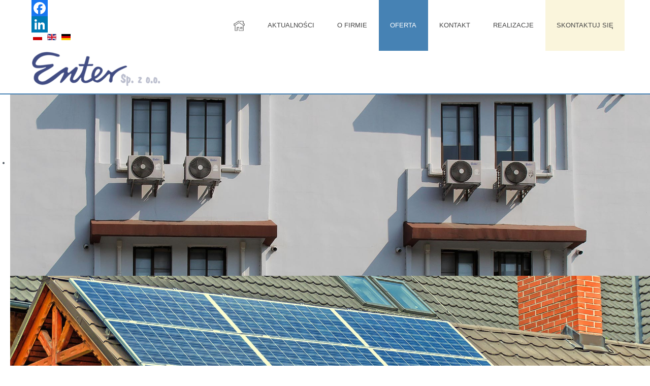

--- FILE ---
content_type: text/html; charset=utf-8
request_url: http://clima.pl/pl/oferta/ups-awaryjne-zasilanie
body_size: 9854
content:

<!doctype html>
<html xmlns="http://www.w3.org/1999/xhtml" xml:lang="pl-pl" lang="pl-pl" dir="ltr" >	

<head>

<base href="http://clima.pl/pl/oferta/ups-awaryjne-zasilanie" />
	<meta http-equiv="content-type" content="text/html; charset=utf-8" />
	<meta name="keywords" content="klimatyzacja, wentylacja" />
	<meta name="author" content="Super User" />
	<meta name="description" content="ENTER - klimatyzacja, wentylacja" />
	<title>UPS awaryjne zasilanie</title>
	<link href="/templates/joomspirit_134/favicon.ico" rel="shortcut icon" type="image/vnd.microsoft.icon" />
	<link href="http://clima.pl/plugins/content/addtoany/addtoany.css" rel="stylesheet" type="text/css" />
	<link href="/templates/system/css/general.css" rel="stylesheet" type="text/css" media="all" />
	<link href="/templates/joomspirit_134/css/bootstrap.css" rel="stylesheet" type="text/css" media="all" />
	<link href="/templates/joomspirit_134/css/font-awesome.css" rel="stylesheet" type="text/css" media="all" />
	<link href="/templates/joomspirit_134/css/template.css" rel="stylesheet" type="text/css" media="all" />
	<link href="/templates/joomspirit_134/css/print.css" rel="stylesheet" type="text/css" media="print" />
	<link href="https://fonts.googleapis.com/css?family=Roboto+Condensed&subset=latin-ext%7CMontserrat%7COswald%7CComfortaa" rel="stylesheet" type="text/css" media="all" />
	<link href="/modules/mod_a4w_infociacho/tmpl/css/style6.css" rel="stylesheet" type="text/css" />
	<link href="/modules/mod_joomspirit_slider/assets/css/style.css" rel="stylesheet" type="text/css" />
	<link href="https://fonts.googleapis.com/css?family=Oswald" rel="stylesheet" type="text/css" media="all" />
	<link href="/media/mod_languages/css/template.css?ebac47abe2194b5662a56219a58eb775" rel="stylesheet" type="text/css" />
	<style type="text/css">
.my-own-class {opacity: 0; position: absolute; top: 0; left: 0; height: 0; width: 0; z-index: -1;}
	</style>
	<script src="https://static.addtoany.com/menu/page.js" type="text/javascript" defer="defer"></script>
	<script src="/media/jui/js/jquery.min.js?ebac47abe2194b5662a56219a58eb775" type="text/javascript"></script>
	<script src="/media/jui/js/jquery-noconflict.js?ebac47abe2194b5662a56219a58eb775" type="text/javascript"></script>
	<script src="/media/jui/js/jquery-migrate.min.js?ebac47abe2194b5662a56219a58eb775" type="text/javascript"></script>
	<script src="/media/system/js/caption.js?ebac47abe2194b5662a56219a58eb775" type="text/javascript"></script>
	<script src="/media/jui/js/bootstrap.min.js?ebac47abe2194b5662a56219a58eb775" type="text/javascript"></script>
	<script src="/modules/mod_a4w_infociacho/tmpl/js/info_ciacho.js" type="text/javascript"></script>
	<script type="text/javascript">
jQuery(window).on('load',  function() {
				new JCaption('img.caption');
			});
	</script>

		<!-- 	hide the meta tag generator for website security 		-->


	<!-- 		Template manager variables			-->
	<style type="text/css">

		
		body {
		font-size:0.85em;		
		background-color : #ffffff ;
		color : #4c555d;
		font-family: 'Roboto Condensed', sans-serif;
		}
		
		.website-header, .drop-down ul ul, .drop-down span.title_menu.fixed {
		background-color : #ffffff;
		}
		
		.website-header {
		border-color : #4682b4;
		}
		
		.main-columns, .left_column > div > div, .right_column > div > div {
		background-color : #f2f2f2;
		}
		
		.mask-above-slideshow {
		background : #ffffff;
		background : rgba(255,255,255,0.79);
		left: -64vw;
		transform: rotateZ(-26deg);
		}
		
		@media screen and (max-width: 767px) {
		
			.text-above-slideshow {
			background : #ffffff;
			background : rgba(255,255,255,0.79);
			}
		
		}
				
		/** 	COLOR 			**/
		
		.drop-down li a, .drop-down li span, .drop-down span.title_menu a, .drop-down a[href="#"]:hover, .bottom_menu a {
		color:#444444;
		}
		
		.drop-down li.active > a, .drop-down li.active > span, .drop-down li li a:hover, .drop-down li li span:hover,
		.drop-down li li.active > a[href="#"]:hover, .drop-down span.title_menu a:hover,
		.address a, .website-footer a:hover {
		color:#4682b4;
		}
		
		@media screen and (min-width: 980px) {
		
			.drop-down > div > ul > li.active {
			background:#4682b4;
			}
			
			.drop-down > div > ul > li.active > a , .drop-down > div > ul > li.active > span,
			.drop-down li.active > a[href="#"]:hover {
			color:#ffffff;
			}
		
		}
		
		.link-slideshow, .link-slideshow:hover {
		color : #ffffff;
		background-color : #1c4e88;
		font-size : 100%;
		}
				
		a, div.vertical-menu li a:hover {
		color: #cc935e;
		border-color: #cc935e;
		}
		
		.image-text-column a {
		border-color: #cc935e;
		}
		
		div.horizontal-menu li a:hover {
		color: #cc935e;
		}
		.breadcrumb a:hover, a:hover, .contact .open a,	h1 a:hover, h2.contentheading a:hover {
		color: #f0c673;
		}
		.image-text-column a:hover {
		background: #cc935e;
		color:  ;
		}
		
		div.vertical-menu li.current > a {
		border-left-color: #cc935e;
		color: #cc935e;
		}
		
		div.horizontal-menu li[class*="current"] > a {
		border-bottom-color: #cc935e;
		color: #cc935e;
		}
		
		.website-footer, .website-footer input, .website-footer button, .website-footer select, .website-footer textarea {
		color: #444444;
		}
		
		.website-footer a {
		color: #cc935e;
		}
		
		.website-footer a:hover {
		color: #f0c673;
		}
		
		.social-links {
		background: #1c4e88;
		color:#ffffff;
		}
		
		.social-links li a {
		color:#ffffff;
		}
		
		.header-address-contact-opening {
		background-color : #fcfbf7;
		color : #4c555d;
		}
		
		.button-header-address {
		background-color : #faf5dc;
		color : #444444;
		}
		
		.header-address[class^="fa-"]:before, .header-address a, .header-address a:hover {
		color:#1c4e88;
		}
		
		.header-contact[class^="fa-"]:before, .header-contact a, .header-contact a:hover {
		color:#1c4e88;
		}
		
		.header-opening-time[class^="fa-"]:before, .header-opening-time a, .header-opening-time a:hover {
		color:#1c4e88;
		}
		
		/**		TITLE 		**/		
		
		.website-title {
		font-family: 'Oswald', sans-serif;
		color : #00b7ff;
		font-size : 40px;
		}
		
		.website-slogan {
		color : #d9d9d9;
		font-size : 13px;
		}
		
		.title-slideshow {
		color : #414c83;
		font-size : 450%;
		font-family: 'Comfortaa', sans-serif;
		}
		
		h1, h1 a, .componentheading, h2.contentheading, h2.contentheading a {
		color: #1c4e88;
		border-color: #1c4e88;
		}
		
		h2 {
		color: #cc935e;
		}
		
		.module-title h3 {
		color: #1c4e88;
		}
		
		.image-text-column h2 {
		font-family: 'Montserrat', sans-serif;
		color : #1c4e88;
		font-size : 160%;
		}
		
		.image-text-top .image-text-column h2, .image-text-bottom .image-text-column h2 {
		border-color:#1c4e88;
		}
		
		.image-text-column {
		font-size : 105%;
		}
		
		/**		FONT	**/
				
		.drop-down, .button-header-address {
		font-family: 'Montserrat', sans-serif;
		}
		.drop-down, .button-header-address {
		font-size : 94%;
		}
		
		.drop-down li, .button-header-address {
		padding-left: 22px;
		padding-right: 22px;
		}

		h1, .componentheading, .blog > h1 {
		font-family: 'Montserrat', sans-serif;
		font-size : 220%;
		}
		h1 + h1, h2, h3, h4, h5,
		.left_column h3, .right_column h3, .top-module-position h3, .bottom-module-position h3, .footer-module-position h3, .user1 h3, .user2 h3, .user3 h3, 
		.user4 h3, .user5 h3, .user6 h3, .user7 h3, .user8 h3, .user9 h3 {
		font-family: 'Montserrat', sans-serif;
		}
		.left_column h3, .right_column h3, .top-module-position h3, .bottom-module-position h3, .footer-module-position h3, .user1 h3, .user2 h3, .user3 h3, 
		.user4 h3, .user5 h3, .user6 h3, .user7 h3, .user8 h3, .user9 h3 {
		font-size : 140%;
		}
		h1 + h1, h2 {
		font-size : 150%;
		}
		h3 {
		font-size : 115%;
		}
		h4 {
		font-size : 110%;
		}
		h5 {
		font-size : 100%;
		}
		
		/**			Width - Height		**/
		
		.wrapper-website, .module_video {
		width : 1180px;
		}
		
		.text-above-slideshow {
		width : 400px;
		margin-left: calc( -1180px/2);
		}
		
		.top-module-position .moduletable > div > div, .bottom-module-position .moduletable > div > div, .footer-module-position .moduletable > div > div {
		max-width : 1180px;
		}
				
		.main_content {
		margin-left: 0%;
        width: 100%;
        }
        
        		
		.left_column {
		width:25%;
		margin-left: -125%;
		}
		.right_column {
		width:25%;
		}
		
		/**		Module video format 16/9 		**/
		
		.module_video {
		height: calc(((1180px )/16)*9);
		}
		
		@media screen and (min-width: 980px) {
		
			.image-text-top .image-text-column, .image-text-bottom .image-text-column {
			width: calc(1180px / 2);
			}
			
			.image-text-top .image-text-right .image-text-column, .image-text-bottom .image-text-right .image-text-column {
			margin-left: calc((100vw - 1180px) / 2);
			}
			
			.image-text-top.animCSS3 .image-text-right .image-text-column, .image-text-bottom .image-text-right .image-text-column.animCSS3 {
			-webkit-animation-name: TextMoveLeft;
			animation-name: TextMoveLeft;
			-webkit-animation-duration: 2s;
			animation-duration: 2s;
			}
			
			@keyframes TextMoveLeft {
			  0% {
			  	opacity:0.2;
				margin-left: calc(((100vw - 1180px) / 2) - 40px);
			  }
			}
			@-webkit-keyframes TextMoveLeft {
			  0% {
			  	opacity:0.2;
				margin-left: calc(((100vw - 1180px) / 2) - 40px);
			  }
			}
	
		}
		
		@media screen and (max-width: 979px) {
					
			.drop-down ul {
			background : #ffffff;
			}	
			
			.drop-down li:hover > a, .drop-down li:hover > span {
			color:#444444;
			}
			
			.drop-down li.active > a, .drop-down li.current > a {
			color:#4682b4;
			}
			
			.module_video {
			height: calc(((96vw - 20px)/16)*9);
			}
						
		}
		
		/**  Responsive columns 	**/
		@media screen and (min-width: 768px) and (max-width: 979px ) {
			
			.resp-side-left .right_column {
			width:25%;
			}
			.resp-side-right .left_column {
			width:25%;
			}
			
			.resp-side-left .main_content {
			width: 100%;
			}
			
			.resp-side-right .main_content {
			width: 100%;
			}
					
		}
		
		/**  If website width in px and more of 980px, the width is adjust between the setting and 980px 		**/
						
			@media screen and (min-width: 980px) and (max-width: 1180px) {
				
				.image-text-top .image-text-column, .image-text-bottom .image-text-column {
				width: 50%;
				}
				
				.image-text-top .image-text-right .image-text-column, .image-text-bottom .image-text-right .image-text-column {
				margin-left: calc((100vw - 96vw) / 2);
				}
				
				.text-above-slideshow {
				margin-left: 0;
				left:0;
				}
				
				.module_video {
				height: calc(((96vw - 20px)/16)*9);
				}
			
			}
		
				
	</style>

	<meta name="viewport" content="initial-scale=1" />
	<link rel="stylesheet" href="/templates/joomspirit_134/css/media_queries.css" type="text/css" media="all" />	
	<link rel="stylesheet" href="/templates/joomspirit_134/css/custom.css" type="text/css" media="all" />
	
	<!--[if lte IE 8]>
		<link rel="stylesheet" href="/templates/joomspirit_134/css/ie8.css" type="text/css" />
		<script type="text/javascript" src="/templates/joomspirit_134/lib/js/html5.js"></script>
	<![endif]-->
	
	<!--[if lte IE 7]>
		<link rel="stylesheet" href="/templates/joomspirit_134/css/ie7.css" type="text/css" />	
	<![endif]-->

</head>

<body class=" standard-page boxed_layout theme-light uppercase-menu-title h1-shadow-no resp-side-right resp-users-768 resp-contact-768 no-js-border">
		
	<header id="website-header" class="website-header zindex30">

				<div class="header-address-contact-opening parts-2">
			<div class="wrapper-website clearfix">
		
								<div class="fa-map-marker header-address">
					<span class="address-title">ENTER Sp. z o.o.</span>
					<div class="address-text">ul. Walczaka 25<br />
66-400 Gorzów Wlkp.<br />
POLAND</div>
				</div>	
								
								<div class="fa-tablet header-contact">
					
					<span class="contact-title">Skontaktuj się :</span>
					
										<div class="text-phone 01">
						tel. <span>+48 95 732 32 17</span>
					</div>	
										
										<div class="text-phone 02">
						tel/fax<span>+48 95 782 37 99</span>
					</div>	
										
										
										<div class="text-email 01">
						e-mail : <span><span id="cloak5a11e87a64e09a66afd5b083a469d081">Ten adres pocztowy jest chroniony przed spamowaniem. Aby go zobaczyć, konieczne jest włączenie w przeglądarce obsługi JavaScript.</span><script type='text/javascript'>
				document.getElementById('cloak5a11e87a64e09a66afd5b083a469d081').innerHTML = '';
				var prefix = '&#109;a' + 'i&#108;' + '&#116;o';
				var path = 'hr' + 'ef' + '=';
				var addy5a11e87a64e09a66afd5b083a469d081 = '&#101;nt&#101;r' + '&#64;';
				addy5a11e87a64e09a66afd5b083a469d081 = addy5a11e87a64e09a66afd5b083a469d081 + 'cl&#105;m&#97;' + '&#46;' + 'pl';
				var addy_text5a11e87a64e09a66afd5b083a469d081 = '&#101;nt&#101;r' + '&#64;' + 'cl&#105;m&#97;' + '&#46;' + 'pl';document.getElementById('cloak5a11e87a64e09a66afd5b083a469d081').innerHTML += '<a ' + path + '\'' + prefix + ':' + addy5a11e87a64e09a66afd5b083a469d081 + '\'>'+addy_text5a11e87a64e09a66afd5b083a469d081+'<\/a>';
		</script></span>
					</div>	
										
										
									
				</div>
								
								
				<div class="clr"></div>
				
				<!--  Contact 1, 2, 3 -->
								<aside class="contact-modules clearfix" >
															
										<div class="contact1" style="width: 32%" >
									<div class="moduletable " >
				<div>
								
					<div class="content-module">
						

<div class="custom"  >
	<p><span style="font-size: 10pt;"><strong>ZARZĄD</strong></span><br /><span style="font-size: 10pt;"><strong>Mirosław Milej</strong></span><br /><span style="font-size: 10pt;">telefon: <a href="tel:+48957323217">+48 95 732 32 17</a></span><br /><span style="font-size: 10pt;">e-mail: <a href="mailto:enter.gorzow@interia.pl">enter.gorzow@interia.pl</a> </span></p>
<p> </p>
<p><span style="font-size: 10pt;"><strong>KIEROWNIK SERWISU</strong></span><br /><strong>Edyta Iwicka-Wręga</strong><br /><span style="font-size: 10pt;">telefon: <a href="tel:+48957323217">+48 95 732 32 17</a></span><br /><span style="font-size: 10pt;">tel./fax: <a href="tel:+48508298121">+48 508 298 121</a></span><br /><span style="font-size: 10pt;">e-mail: <a href="mailto:enter.gorzow@interia.pl">enter.gorzow@interia.pl</a></span></p>
<p> </p>
<p><span style="font-size: 10pt;"><strong>FOTOWOLTAIKA / POMPY CIEPŁA / KLIMATYZACJA</strong></span><br /><span style="font-size: 10pt;"><strong>Robert Matykiewicz - </strong>Dyrektor ds. energii odnawialnej i klimatyzacji</span><br /><span style="font-size: 10pt;">telefon: <a href="tel:+48957323217">+48 95 732 32 17</a></span><br /><span style="font-size: 10pt;">tel./fax: <a href="tel:+48574519683">+48 574 519 683</a></span><br /><span style="font-size: 10pt;">e-mail: <a href="mailto:enter.clima@wp.pl">enter.clima@wp.pl</a> <br /></span></p></div>
					</div>
				</div>
				
				<div class="icon-module"></div>
			</div>
			
					</div>
									
										<div class="contact2" style="width: 32%" >
									<div class="moduletable " >
				<div>
								
					<div class="content-module">
						

<div class="custom"  >
	<p><strong>DYREKTOR FINANSOWY/GŁÓWNY KSIĘGOWY</strong><br /><span style="font-size: 10pt;"><strong>mgr Katarzyna Filińska</strong></span><br /><span style="font-size: 10pt;">telefon: <a href="tel:+48957323217">+48 95 732 32 17</a></span><br /><span style="font-size: 10pt;">tel./fax: <a href="tel:+48502183764">+48&nbsp;502 183 764</a></span><br /><span style="font-size: 10pt;">e-mail: <a href="mailto:enter@clima.pl">enter@clima.pl</a>&nbsp;</span></p></div>
					</div>
				</div>
				
				<div class="icon-module"></div>
			</div>
						<div class="moduletable " >
				<div>
								
					<div class="content-module">
						

<iframe class="simple-google-map" width="100%" height="100%" frameborder="0" scrolling="no" marginheight="0" marginwidth="0" src="https://www.google.com/maps/embed?pb=!1m18!1m12!1m3!1d9662.019349130343!2d15.250461246235067!3d52.74112711858518!2m3!1f0!2f0!3f0!3m2!1i1024!2i768!4f13.1!3m3!1m2!1s0x0%3A0x0!2zNTLCsDQ0JzI4LjAiTiAxNcKwMTUnMzMuMiJF!5e0!3m2!1spl!2spl!4v1520474618866"></iframe>
					</div>
				</div>
				
				<div class="icon-module"></div>
			</div>
			
					</div>
									
										<div class="contact3" style="width: 32%" >
									<div class="moduletable " >
				<div>
								
					<div class="content-module">
						

<div class="custom"  >
	<p><span style="font-size: 10pt;"><strong>PROJEKTOWANIE</strong></span><br /><span style="font-size: 10pt;"><strong>Paweł Królikowski</strong></span><br /><span style="font-size: 10pt;">telefon: <a href="tel:+48957323217">+48 95 732 32 17</a></span><br /><span style="font-size: 10pt;">tel./fax: <a href="tel:+48508327724">+48 508 327 724</a></span><br /><span style="font-size: 10pt;">e-mail: <a href="mailto:pawelkrolikowski@poczta.onet.pl">pawelkrolikowski@poczta.onet.pl</a>&nbsp;</span></p>
<p>&nbsp;</p>
<p><span style="font-size: 10pt;"><strong>INWESTYCJE ZAGRANICZNE</strong></span><br /><span style="font-size: 10pt;"><strong>Tomasz Mikołajczyk</strong></span><br /><span style="font-size: 10pt;">telefon: <a href="tel:+48957320681">+48 95 732 06 81</a></span><br /><span style="font-size: 10pt;">e-mail: <a href="mailto:enter@clima.pl">enter@clima.pl</a>&nbsp;</span></p>
<p>&nbsp;</p>
<p><span style="font-size: 10pt;"><strong>DZIAŁ KLIMATYZACJA / POMPY CIEPŁA</strong></span><br /><span style="font-size: 10pt;"><strong>Tomasz Drost</strong></span><br /><span style="font-size: 10pt;">telefon: <a href="tel:+48957323217">+48 95 732 32 17</a></span><br /><span style="font-size: 10pt;">tel./fax: <a href="tel:+48503936639">+48 503 936 639</a></span><br /><span style="font-size: 10pt;">e-mail: <a href="mailto:enter@clima.pl">enter@clima.pl</a>&nbsp;</span></p></div>
					</div>
				</div>
				
				<div class="icon-module"></div>
			</div>
			
					</div>
															
				</aside>
				  <!--	END OF USERS TOP	-->
				
			</div>
			
			<div class="remove-header-address"></div>
			
		</div>						<!--   		end of Header-address-contact 			-->
		
		<div class="wrapper-website clearfix">
		
			<div class="logo-module zindex30 " >
											<div class="moduletable">

		
			<span class="a2a_kit a2a_kit_size_32 addtoany_list a2a_follow">
<a class="a2a_button_facebook" href="https://www.facebook.com/ENTER-Sp-z-oo-2098977473754759/"</a>
<a class="a2a_button_linkedin" href="https://www.linkedin.com/company/enter-sp-z-o-o/"</a>
</span>
		</div>

				
				<div class="logo ">
					
					<div class="mod-languages">

	<ul class="lang-inline" dir="ltr">
									<li class="lang-active">
			<a href="http://clima.pl/pl/oferta/ups-awaryjne-zasilanie">
												<img src="/media/mod_languages/images/pl_pl.gif" alt="Polski (PL)" title="Polski (PL)" />										</a>
			</li>
								<li>
			<a href="/en/oferta/ups-awaryjne-zasilanie">
												<img src="/media/mod_languages/images/en_gb.gif" alt="English (United Kingdom)" title="English (United Kingdom)" />										</a>
			</li>
								<li>
			<a href="/de/oferta/ups-awaryjne-zasilanie">
												<img src="/media/mod_languages/images/de_de.gif" alt="Deutsch (Deutschland)" title="Deutsch (Deutschland)" />										</a>
			</li>
				</ul>

</div>
			
				</div>

			
						
				<div class="logo ">
					
					

<div class="custom"  >
	<p><a href="/pl/"><img src="/images/logo_3_x100.png" alt="logo 3 x100" style="display: block; margin-left: auto; margin-right: auto;" /></a></p></div>
			
				</div>

			
					
							</div>

						<div class="button-header-address">SKONTAKTUJ SIĘ</div>
					
						<nav id="js_navigation" class="drop-down columns-2 ">

				<span class="title_menu">
					<a href="#js_navigation"><span class="icon-main-menu"></span><span class="text-icon-menu">menu</span></a>
				</span>
			
							<div class="module ">
								<ul class="nav menu mod-list">
<li class="item-101"><a href="/pl/" ><img src="/images/home_22x22_obrys.png" alt="ENTER - klimatyzacja, wentylacja" /></a></li><li class="item-116"><a href="/pl/aktualnosci" >AKTUALNOŚCI</a></li><li class="item-113 deeper parent"><a href="/pl/o-firmie" >O FIRMIE</a><ul class="nav-child unstyled small"><li class="item-117"><a href="/pl/o-firmie/polityka-prywatnosci" >POLITYKA PRYWATNOŚCI</a></li><li class="item-140"><a href="/pl/o-firmie/2018-05-01-12-14-36" >+</a></li></ul></li><li class="item-118 active deeper parent"><a href="/pl/oferta" >OFERTA</a><ul class="nav-child unstyled small"><li class="item-122 current active"><a href="/pl/oferta/ups-awaryjne-zasilanie" >UPS awaryjne zasilanie</a></li><li class="item-124"><a href="/pl/oferta/fotowoltaika-elektrownie-sloneczne" >Fotowoltaika / Elektrownie Słoneczne</a></li><li class="item-123"><a href="/pl/oferta/klimatyzacja" >Klimatyzacja</a></li><li class="item-125"><a href="/pl/oferta/wentylacja" >Wentylacja</a></li><li class="item-126"><a href="/pl/oferta/centralne-ogrzewanie" >Centralne ogrzewanie</a></li><li class="item-121"><a href="/pl/oferta/pompy-ciepla" >Pompy ciepła</a></li><li class="item-120"><a href="/pl/oferta/serwis-urzadzen" >Serwis urządzeń</a></li><li class="item-119"><a href="/pl/oferta/for-foreigners" >For foreigners</a></li></ul></li><li class="item-114"><a href="/pl/kontakt" >KONTAKT</a></li><li class="item-127"><a href="/pl/realizacje" >REALIZACJE</a></li></ul>
			</div>
			
			
			</nav>
						
						
		</div>												<!-- 		end of wrapper-website 	-->	
	</header>												<!--   		end of Header 			-->

	<div class="empty-space"></div>
	
		<div class="image-position resp-text-slideshow-980">
			
					<div class="moduletable " >
				<div>
								
					<div class="content-module">
						


<style scoped type="text/css">
	
	#flexslider-91 {
	background-color : transparent;
	}
	
	#flexslider-91 .flex-control-paging li a.flex-active {
	background-color: #98c138; 
	}
	
	#flexslider-91 .slide-desc-box > div > div {
	background : #000000;
	background : transparent;
	}
	
	#flexslider-91 .slide-desc {
	font-family: 'Oswald', sans-serif;
	}
	
	#flexslider-91 .slide-desc-box .slide-title {
	font-family: 'Oswald', sans-serif;
	}
	
		
		
	
		
		
		@media screen and (min-width: 980px) {
	
		#flexslider-91 ul.slides {
		margin:0;
		}
		
	}
		
		
		
		@media screen and (max-width: 979px) and (min-width: 768px) {
		
		#flexslider-91 ul.slides {
		margin:0;
		}
		
	}
		
		
		
		@media screen and (max-width: 767px) {
		
		#flexslider-91 ul.slides {
		margin:0;
		}
		
	}
		
	/***************		Text and buttons in small screen 		***********************/
	
		@media screen and (max-width: 768px) {
		
		#flexslider-91, #flexslider-91 .slides li {
		height: auto;
		overflow:hidden !important;
		}
		
		#flexslider-91 .slides, #flexslider-91 .slides li {
		background: #eeeeee !important;
		}
		
		#flexslider-91 .slide-desc-box {
		position:relative;
		top:inherit !important;
		bottom:inherit !important;
		transform:none !important;
		}
		
		#flexslider-91 .slide-desc-box > div {
		display:block;
		transform: none !important;
		text-shadow: none !important;
		box-shadow: none !important;
		opacity:1 !important;
		}
		
		#flexslider-91 .slide-desc-box > div > div {
		display:block;
		max-width:none !important;
		background: #eeeeee;
		-webkit-animation : none !important;
		animation : none !important;
		padding: 12px 2 0px 22px;
		text-align:center !important;
		}
		
		.flex-active-slide .anim-js-rotate-letters .slide-title span {
		-webkit-animation : none !important;
		animation : none !important;
		}
		
		#flexslider-91 .slide-desc-box .slide-title {
		text-shadow: none !important;
		color: #444444 !important;;
		font-size: 16px !important;
		-webkit-animation : anim-js-simple-fade 1s ease !important;
		animation : anim-js-simple-fade 1s ease !important;
		}
		
		#flexslider-91 .slide-desc-box .slide-title span {
		color: #444444 !important;;
		font-size: 16px !important;
		min-width:0 !important;
		}
		
		#flexslider-91 .slide-desc-box .slide-desc {
		text-shadow: none !important;
		color: #444444 !important;
		font-size: 13px !important;
		-webkit-animation : anim-js-simple-fade 1s ease !important;
		animation : anim-js-simple-fade 1s ease !important;
		}
		
		#flexslider-91 .slide-desc-box .slide-desc span {
		color: #444444 !important;
		font-size: 13px !important;
		}
				
		#flexslider-91.position-nav-bottom .flex-control-nav {
		top:9px;
		bottom:inherit;
		}
		
		/**		disable kenburns effect  	**/
		
		#flexslider-91 .slides.kenburns img {
		-webkit-animation : none !important;
		animation : none !important;
		}
				
	}
	
		@media screen and (max-width: 500px) {
	
		#flexslider-91 .slide-desc-box {
		display:none !important;
		}
		
	}
		
		@media screen and (max-width: 500px) {
	
		#flexslider-91 .flex-control-nav, #flexslider-91 .flex-direction-nav {
		display:none !important;
		}
		
		#flexslider-91 .slide-desc-box {
		padding:0 15px;
		}
		
	}
		
	
</style>

<script src="/modules/mod_joomspirit_slider/assets/js/jquery.flexslider-min.js" type="text/javascript"></script>

<!-- Buggyfill script to improve the compatibility of modern viewport units	-->

	

	<div id="flexslider-91"  class="flexslider  theme-without-shadow theme-border-00 theme-border-radius-00  white-arrow  color-nav-light fade-horizontal light_text_shadow" >
	 
		<ul class="slides no-kenburns" >
			<li><div class='jslider-image'><img alt='' src='http://clima.pl/images/SLIDER/0001.jpg' /><span class='image-height-fixed' style='background-image: url(http://clima.pl/images/SLIDER/0001.jpg);'></span></div></li><li><div class='jslider-image'><img alt='' src='http://clima.pl/images/SLIDER/0002.jpg' /><span class='image-height-fixed' style='background-image: url(http://clima.pl/images/SLIDER/0002.jpg);'></span></div></li><li><div class='jslider-image'><img alt='' src='http://clima.pl/images/SLIDER/0003.jpg' /><span class='image-height-fixed' style='background-image: url(http://clima.pl/images/SLIDER/0003.jpg);'></span></div></li><li><div class='jslider-image'><img alt='' src='http://clima.pl/images/SLIDER/0004.jpg' /><span class='image-height-fixed' style='background-image: url(http://clima.pl/images/SLIDER/0004.jpg);'></span></div></li><li><div class='jslider-image'><img alt='' src='http://clima.pl/images/SLIDER/0005.jpg' /><span class='image-height-fixed' style='background-image: url(http://clima.pl/images/SLIDER/0005.jpg);'></span></div></li><li><div class='jslider-image'><img alt='' src='http://clima.pl/images/SLIDER/0006.jpg' /><span class='image-height-fixed' style='background-image: url(http://clima.pl/images/SLIDER/0006.jpg);'></span></div></li><li><div class='jslider-image'><img alt='' src='http://clima.pl/images/SLIDER/0007.jpg' /><span class='image-height-fixed' style='background-image: url(http://clima.pl/images/SLIDER/0007.jpg);'></span></div></li><li><div class='jslider-image'><img alt='' src='http://clima.pl/images/SLIDER/0008.jpg' /><span class='image-height-fixed' style='background-image: url(http://clima.pl/images/SLIDER/0008.jpg);'></span></div></li><li><div class='jslider-image'><img alt='' src='http://clima.pl/images/SLIDER/0009.jpg' /><span class='image-height-fixed' style='background-image: url(http://clima.pl/images/SLIDER/0009.jpg);'></span></div></li> 
		</ul>
		  
				
			  
	</div>
	
		

<script type="text/javascript">
  jQuery(window).load(function() {
    jQuery('#flexslider-91').flexslider({
        animation: "fade",
        easing:"linear",								// I disable this option because there was a bug with Jquery easing and Joomla 3.X
 		direction: "horizontal",        //String: Select the sliding direction, "horizontal" or "vertical"
		slideshowSpeed: 6500, 			// How long each slide will show
		animationSpeed: 2000, 			// Slide transition speed
    	directionNav: true, 
    	prevText: "<",
		nextText: ">",
    	controlNav: false,    
    	pauseOnHover: true,
    	initDelay: 0,
    	randomize: false,
    	smoothHeight: false,
    	touch: false,
    	keyboardNav: true
    	
    });
  });
</script>

	<script src="/modules/mod_joomspirit_slider/assets/js/skrollr.min.js" type="text/javascript"></script>
	<script type="text/javascript">
		
		var s = skrollr.init({
		   	smoothScrolling: true
    	});
    		
    	if( (/Android|iPhone|iPad|iPod|BlackBerry|Windows Phone/i).test(navigator.userAgent || navigator.vendor || window.opera)){
    		skrollr.init().destroy();
		}
		
	</script>

					</div>
				</div>
				
				<div class="icon-module"></div>
			</div>
			
		
				
	</div>							<!--   		end of Image 			-->	
		
		<section class="website-content clearfix zindex10"  >
		
					
						
						

				
		<div class="main-columns wrapper-website clearfix">
		
			<!--  MAIN COLUMN -->
			<div class="main_content" >
					
				<!--  USER 1, 2, 3 -->
				  <!--	END OF USERS TOP	-->
			
				<div class="main_component clearfix" role="main" >
					
					<!--  MAIN COMPONENT -->
					<div id="system-message-container">
	</div>

					<div class="item-page " itemscope itemtype="http://schema.org/Article">
	<meta itemprop="inLanguage" content="pl-PL" />
	
		
	
		<div class="page-header">
		<h1 itemprop="name">
							<span class="">UPS AWARYJNE ZASILANIE</span>
					</h1>
							</div>
		
	
	
	
		
								<div itemprop="articleBody">
		<p>&nbsp;</p>
<p><img src="/images/1/UPS.jpg" alt="UPS" style="float: left;" /></p> <div class="addtoany_container"><span class="a2a_kit a2a_kit_size_20 addtoany_list" data-a2a-url="http://clima.pl/pl/oferta/ups-awaryjne-zasilanie" data-a2a-title="UPS AWARYJNE ZASILANIE">
<a class="a2a_button_facebook"></a>
<a class="a2a_button_twitter"></a>
<a class="a2a_button_google_plus"></a>
<a class="a2a_button_instagram"></a>
<a class="a2a_button_pinterest"></a>
<a class="a2a_button_email"></a>
<a class="a2a_button_wykop"></a>
<a class="a2a_button_linkedin"></a>
<a class="a2a_dd" href="https://www.addtoany.com/share"></a>
</span>
</div>	</div>

	
						 </div>

			
				</div>	
				
				<!--  USER 4, 5, 6 -->
				  <!--	END OF USERS BOTTOM	-->
				
				<div class="clr"></div>
	
			</div>	  <!--	END OF MAIN CONTENT 	-->
		
						
					
		</div>	  <!--	END OF MAIN COLUMNS 	-->
		
				
				
			
		
		<!--  USER 7, 8, 9 -->
		
		<!--	SOCIAL LINKS	-->
				<div class="social-links">
	
							
			<ul>
				
						
								<li><a target="_blank" class="icon_facebook" title="Facebook" href="https://www.facebook.com/ENTER-Sp-z-oo-2098977473754759/"><i class="fa fa-facebook"></i></a></li>
																<li><a target="_blank" class="icon_linkedin" title="Linkedin" href="https://www.linkedin.com/company/enter-sp-z-o-o/"><i class="fa fa-linkedin"></i></a></li>
																	
									
									
									
									
																
									

				
									

				
			</ul>
				
		</div> 			<!-- 	end of Website icons 		-->
					
		
				<aside class="footer-module-position " >
			<div class="wrapper-website">
							<div class="moduletable color-steelblue shadow title-centered radius border" >
				<div>
								
					<div class="content-module">
						

<div class="customcolor-steelblue shadow title-centered radius border"  >
	<p>Copyright © ENTER Sp. z o.o. 2018. All Rights Reserved</p></div>
					</div>
				</div>
				
				<div class="icon-module"></div>
			</div>
						<div class="moduletable " >
				<div>
								
					<div class="content-module">
						<div id="panel_cookie_dol_prawa" class="panel_cookie ">
<div class="dodatek"> </div>
<div class="dodatek2"> </div>
<div class="tresc">
<!--googleoff: all--><p>Ta strona używa plików Cookies. Dowiedz się więcej o celu ich używania i&nbsp;możliwości zmiany ustawień Cookies w przeglądarce. <a href='index.php?option=com_content&view=article&id=15&Itemid=117' class='czytaj-wiecej'>Czytaj więcej...</a></p><!--googleon: all--> 
</div>
<input type="button" id="ukryj" value="UKRYJ" onclick="info_cookie(90,'panel_cookie_dol_prawa');"/>
</div>					</div>
				</div>
				
				<div class="icon-module"></div>
			</div>
			
			</div>
		</aside>
				

		
	</section>							<!--			END OF WEBSITE CONTENT		-->
	
							<!--			END OF OF CONDITION NO-CONTENT		-->

	<footer class="website-footer wrapper-website zindex20 clearfix">
	
				<div class="footer-search-menu  ">
			
			<!--	bottom nav	-->
						
						<div class="module-search yes">
				<div class="search ">
					<form class="form-inline" method="post" action="http://clima.pl/">
						<input type="search" placeholder="SZUKAJ" size="14" class="inputbox search-query" maxlength="200" id="mod-search-searchword" name="searchword">
						<span class="fa fa-search"></span>
						<input type="image" onclick="this.form.searchword.focus();" src="/templates/joomspirit_134/images/transparent.png" class="button" alt="Search">
						<input type="hidden" value="search" name="task"><input type="hidden" value="com_search" name="option">
					</form>
				</div>
			</div>
					
		</div>
				
				<div class="address  " >
						<div class="moduletable " >
				<div>
								
					<div class="content-module">
						

<div class="custom"  >
	<p><span style="font-size: 8pt;">&nbsp;Projekt i wykonanie strony&nbsp;<i class="fa-arrow-right"></i></span><a href="http://www.cavok.com.pl" target="_blank" rel="noopener"><span style="font-size: 8pt;">CAVOK</span><br /></a></p></div>
					</div>
				</div>
				
				<div class="icon-module"></div>
			</div>
			
		</div>
				
	
	</footer>							<!--			END OF FOOTER		-->
	
		
		
		<script src="/templates/joomspirit_134/lib/js/bootstrap.min.js" type="text/javascript"></script>
		
		<script type="text/javascript">
			jQuery.noConflict();
		</script>
		
		<!--		Empty space for fixed Header 	-->
		<script type="text/javascript">
		jQuery(document).ready(function(){
			
			jQuery(window).scroll(function () {
				if (jQuery(this).scrollTop() > 100) {
					jQuery(".website-header").addClass("header-fixed");
				}
				else {
					jQuery(".website-header").removeClass("header-fixed");
				}
			});
		});
		</script>
	
		<!--		SCRIPT TO ENABLE CCS3 ANIMATIONS WHEN ELEMENT IS VISIBLE 		-->
				<script type="text/javascript">
		
			//<![CDATA[
			jQuery(window).load(function(){
			// Plugin @RokoCB :: Return the visible amount of px
			// of any element currently in viewport.
			// stackoverflow.com/questions/24768795/
			;(function($, win) {
			  $.fn.inViewport = function(cb) {
				 return this.each(function(i,el){
				   function visPx(){
					 var H = $(this).height(),
						 r = el.getBoundingClientRect(), t=r.top, b=r.bottom;
					 return cb.call(el, Math.max(0, t>0? H-t : (b<H?b:H)));  
				   } visPx();
				   $(win).on("resize scroll", visPx);
				 });
			  };
			}(jQuery, window));
				
			jQuery(".animbox").inViewport(function(px){
				jQuery(this).toggleClass("animCSS3", !!px );
			});
			jQuery(".animbox .image-text-column").inViewport(function(px){
				jQuery(this).toggleClass("animCSS3", !!px );
			});
			});//]]> 
		
		</script>
				
	
				
				
					<div class="hidden-phone" id="toTop"><a id="toTopLink"><span class="icon-up"></span><span id="toTopText"> Back to top</span></a></div>
			<script type="text/javascript">
				jQuery(document).ready(function(){
						
						jQuery(window).scroll(function () {
						
							if (jQuery(this).scrollTop() > 200) {
								jQuery("#toTop").fadeIn();
							}
							else {
								jQuery("#toTop").fadeOut();
							}
						});
					
						jQuery("#toTop").click(function() {
							jQuery("html, body").animate({ scrollTop: 0 }, "slow");
							 return false;
						});
				});
			</script>
				
				<script type="text/javascript">
			jQuery(document).ready(function(){
					
					jQuery(window).scroll(function () {
						if (jQuery(this).scrollTop() > 150) {
							jQuery(".title_menu").addClass("fixed");
							jQuery(".drop-down").addClass("with-space");
						}
						else {
							jQuery(".title_menu").removeClass("fixed");
							jQuery(".drop-down").removeClass("with-space");
						}
					});
			});
		</script>
				
				<script type="text/javascript">
		jQuery(document).ready(function(){
				
			if (window.matchMedia('(max-width: 979px)').matches) {
					
				jQuery('.drop-down .menu ul').hide(); //Hide children by default
				jQuery('.drop-down .menu li.parent.active ul').show(); //Show active submenu by default
				
				jQuery('.drop-down .menu li a').click(function(event){
					if (jQuery(this).next('.drop-down .menu ul').children().length !== 0) {     
						event.preventDefault();
					}
					jQuery(this).siblings('.drop-down .menu ul').slideToggle('slow');
				});
        		
			}
		});
		</script>
				
		<!--		Move submenu if off screen 	-->
		<script type="text/javascript">
		jQuery(document).ready(function(){
		
			jQuery('.drop-down .menu ul').parent().hover(function() {
				var menu = jQuery(this).find("ul");
				var menupos = jQuery(menu).offset();
			
				if (menupos.left + menu.width() > jQuery(window).width()) {
					menu.addClass("submenu-off-screen");
				}
			});
		
		});
		</script>
		
				<script type="text/javascript">
			jQuery(document).ready(function(){
					
					jQuery('.button-header-address').click(function(event){
						jQuery('.wrapper-website').toggleClass('no-padding-top');
						jQuery('.website-content').toggle(0);
						jQuery('.header-address-contact-opening').slideToggle(700);
						
					});
					
					jQuery('.remove-header-address').click(function(event){
						jQuery('.wrapper-website').toggleClass('no-padding-top');
						jQuery('.header-address-contact-opening').toggle(0);
						jQuery('.website-content').slideToggle(700);
					});
    
			});
		</script>
				
		<!--		Fixed a bug with Android 4 and select field (see Boostrap doc) 	-->
		<script type="text/javascript">
		var nua = navigator.userAgent
		var isAndroid = (nua.indexOf('Mozilla/5.0') > -1 && nua.indexOf('Android ') > -1 && nua.indexOf('AppleWebKit') > -1 && nua.indexOf('Chrome') === -1)
		if (isAndroid) {
		  $('select.form-control').removeClass('form-control').css('width', '100%')
		}
		</script>
	
		
</body>
</html>

--- FILE ---
content_type: text/css
request_url: http://clima.pl/templates/joomspirit_134/css/media_queries.css
body_size: 3641
content:
/**
*
*		Media queries
*
**/

body {
-webkit-text-size-adjust: none;
}

.hidden {
display: none;
visibility: hidden;
}

.visible-phone {
display: none !important;
}

.visible-tablet {
display: none !important;
}

.hidden-desktop {
display: none !important;
}

.visible-desktop {
display: block !important;
}



/* Portrait tablet to landscape and desktop */
@media screen and (max-width: 979px) {


	.hidden-desktop {
	display: block !important;
	}
	.visible-desktop {
	display: none !important ;
	}
	.visible-tablet {
	display: block !important;
	}
	.hidden-tablet {
	display: none !important;
	}

}


/* Phone and little tablet */
@media screen and (max-width: 767px) {


	.hidden-desktop {
	display: block !important;
	}
	.visible-desktop {
	display: none !important;
	}
	.visible-tablet {
	display: none !important;
	}
	.hidden-tablet {
	display: block !important;
	}
	.visible-phone {
	display: block !important;
	}
	.hidden-phone {
	display: none !important;
	}
	
}


/** 			 
**				MAIN MENU
**		
**/


@media screen and (max-width: 979px) {

	.drop-down {
	position: relative;
    float: none;
    padding:6px;
    margin:0;
    width: auto !important;
    height:auto;
    z-index: 30;
    font-size:115%;
	}

	.drop-down ul * {
	border-radius: 0 !important;
	}
	
	.drop-down ul {
    border : none;
    display : none;
    position: relative;
    top: 0;
    left:0;
    right:0;
    max-width: 100%;
    padding: 0 2% 100px 2%;
    z-index: 1337;
 	}
 	
 	#js_navigation:target > div > ul {
    display : block;
	}
	
	.drop-down span.title_menu {
	display:block;
	position: relative;
	text-align:center;
	font-weight: normal;
	text-transform:uppercase;
	font-size:120%;	
	}
	
	.drop-down span.title_menu a {	
	display: block;
	padding: 0 20px;
	line-height:50px;
	-webkit-transition : all 0.4s ease-in-out;
	-moz-transition : all 0.4s ease-in-out;
	-ms-transition : all 0.4s ease-in-out;
	-o-transition : all 0.4s ease-in-out;
	transition : all 0.4s ease-in-out ;
	}
	
	.icon-main-menu:before {
	display: inline-block;
	*display:inline;
	*zoom:1;
	font-family: FontAwesome;
	content: "\f0c9";
	font-style: normal;
	font-weight: normal;
	line-height: 1;
	font-size:15px;
	margin-right:8px;
	-webkit-font-smoothing: antialiased;
	-moz-osx-font-smoothing: grayscale;
	}
	
	#js_navigation:target span.title_menu {
	display: none;
	}
	
    .drop-down li {
    position: relative;
    display : block ;
    float: none;
    height:auto;
    width:auto;
    line-height: inherit;
    border-top: 1px solid rgba(0,0,0,0.12);
	margin: 20px 0 0 0;
	padding: 20px 15px 0 15px;
    }
    	
	.drop-down li:first-child, .drop-down li a, .drop-down li span.separator,
	.drop-down li:last-child a, .drop-down li:last-child span.separator {
	border:none !important;
	}
    
	.drop-down li ul {
	display : block ;
	position: relative;
	top: 0;
	left: 0;
	z-index: 1;
	opacity:1;
	width: auto;
	max-width: none;
	border-radius:0;
	border:none;
	box-shadow: none;
	padding: 0;
	margin:0 0 0 20px;
	background: inherit;
	}
	
	.drop-down li ul:hover, .drop-down li li ul:hover {
	box-shadow:none;
	}
	
	.drop-down li ul ul {
	top: 0;
	left: 0;
	margin:0 0 0 20px;
	background:transparent;
	box-shadow: none;
	}
	
	.drop-down li li {
	float:none;
	width:auto;
	padding:0;
	margin:0;
	border:none;
	}
	
	.drop-down li a, .drop-down li span.separator {
	display : block;
	padding: 0;
	margin:0;
	border:none;
	text-transform: uppercase;
	font-weight: bold;
	line-height:60px;
	text-align : left;
	text-shadow : none;
	-webkit-transition : none;
	-moz-transition : none;
	-ms-transition : none;
	-o-transition : none;
	transition : none;
	}

	.uppercase-none .drop-down li a, .uppercase-none .drop-down li span.separator {
	text-transform: none;
	}

	.drop-down li li a, .drop-down li li span.separator {
	display : block;
	padding: 10px 0;
	margin:0 ;
	text-transform: none;
	font-weight: normal;
	}

	.drop-down li a:hover, .drop-down li span.separator:hover {
	-webkit-transition : none;
	-moz-transition : none;
	-ms-transition : none;
	-o-transition : none;
	transition : none;
	}
	
	.drop-down > div > ul > li:last-child > ul {
    left: inherit;
    right: inherit;
	}
	
	.drop-down > div > ul > li:last-child > ul li a, .drop-down > div > ul > li:last-child > ul li span {
	text-align:inherit;
	}
	
	.drop-down a {
	text-decoration : underline !important;
	}
	
	.drop-down li:hover > a, .drop-down a[href="#js_navigation"] {
	text-decoration : none !important;
	}
	
	.drop-down a[href="#"] {
	text-decoration : none !important;
	cursor : default;
	}
	
	.drop-down li.current > a {
	text-decoration : none !important;
	}
	
	/**		Others 		**/
	
	.drop-down.columns-2 > div > ul > li > ul, .drop-down.columns-3 > div > ul > li > ul {
	width: auto;
	margin-left:20px;
	}
	.drop-down.columns-2 > div > ul > li > ul > li, .drop-down.columns-3 > div > ul > li > ul > li {
	float:none;
	width:auto;
	}
	
	.drop-down span.title_menu.fixed {
	position: fixed;
	right:0px;
	top:6px;
	padding-right:10px;
	box-shadow: 0 0 12px rgba(0,0,0,0.3);
	}
	
	.drop-down.with-space {
	margin-bottom:50px;
	}
	
	#js_navigation:target {
	margin-bottom:0;
	}
	
	.empty-space {
	display:none;
	}

}


@media screen and (max-width: 979px) {
  
	body {
	margin:0;
	padding:0;
	min-width : 0;
	}
	
	/** 	remove the fixed width of Google map 		**/
	
	div[id*="googlemap"] {
	width:auto !important;
	}
	
	/** 	Header 			**/
	
	.website-header {
	position:relative;
	width:auto;
	height:auto;
	padding: 0;
	}
	
	.logo-module {
	float:none;
    padding: 18px 20px;
    margin:0;
    text-align:center;
	}
	
	.website-title-text {
	display:block;
	height:auto;
	padding:0;
	}
	
	.website-title-text > div {
    display: block;
	}
	
	.website-title span {
	font-size:95%;
	}
	
	.module-translate {
	position: relative;
    bottom: initial;
    right: initial;
    padding: 10px 0;
    text-align: center;
	}
	
	.button-header-address {
	float:none;
	position:absolute;
	top:0;
	right:6px;
	line-height:20px;
	padding: 8px 14px ;
	border: 1px solid rgba(0,0,0,0.12);
	border-top:none;
	border-radius: 0 0 6px 6px;
	box-shadow: 0 0 6px rgba(0, 0, 0, 0.2);
	z-index:40;
	}
	
	.header-address-contact-opening > div {
    padding: 15px 15px;
	}
	
	/**		Slideshow 		**/
	
	.text-above-slideshow {
    margin-left: 0;
    left:0;
    font-size:90%;
	}
	
	.resp-text-slideshow-980 .text-above-slideshow {
    position: relative;
    width:auto;
    padding:20px;
    animation : none;
    }
    
    .resp-text-slideshow-980 .text-above-slideshow > div {
	display:block;
	height:auto;
	top: 0;
    transform: none;
    text-align:center;
    }
	
	.resp-text-slideshow-980 .text-above-slideshow > div > div {
	display:block;
	}
	
	.resp-text-slideshow-980 .mask-above-slideshow {
	display:none;
	animation : none;
	}
    	
	/** 	CONTENT 	**/
	
	.top-module-position .moduletable > div > div, .bottom-module-position .moduletable > div > div, .footer-module-position .moduletable > div > div {
    max-width: 90%;
	}
	
	.image-text-below {
	margin-bottom:30px;
	}
	
	.image-text-image {
    height: 30vh;
    min-height: 300px;
    }
			
	.users_top, .users_bottom {
    padding:0;
    }
	
	div[class*="horizontal-menu"] li a {
	padding: 9px 10px 8px 10px;
	font-size: 95%;
	}
	
	div[class*="vertical-menu"] li a {
	padding: 10px 9px 8px 10px;
	font-size: 95%;
	}
	
	.with-top .left_column, .with-top .right_column {
   	margin-top: 17px;
	}
	
	.left_column, .right_column {
	padding-top:0;
	}
	
	.with-top .left_column > div, .with-top .right_column > div {
	padding-bottom:0;
	}
	
	/** users in a single column 	**/
	
	.resp-contact-980 .contact1, .resp-contact-980 .contact2, .resp-contact-980 .contact3 {
	float:none;
	padding: 0;
	margin:0;
	width : auto !important;
	clear:both;
	text-align:center;
	}
	
	.resp-contact-980 .contact1 > .moduletable, .resp-contact-980 .contact2 > .moduletable, .resp-contact-980 .contact3 > .moduletable {
	padding-bottom:0; 		/**  for Class shadow 		**/
	}
	
	.resp-users-980 .user1, .resp-users-980 .user2, .resp-users-980 .user3, .resp-users-980 .user4,
	.resp-users-980 .user5, .resp-users-980 .user6, .resp-users-980 .user7, .resp-users-980 .user8, .resp-users-980 .user9 {
	float:none;
	padding: 0;
	margin:0;
	width : auto !important;
	clear:both;
	}
	
	.resp-users-980 .user1 > .moduletable, .resp-users-980 .user2 > .moduletable, .resp-users-980 .user3 > .moduletable, .resp-users-980 .user4 > .moduletable,
	.resp-users-980 .user5 > .moduletable, .resp-users-980 .user6 > .moduletable {
	background: rgba(0, 0, 0, 0.07);
	padding-bottom:0; 		/**  for Class shadow 		**/
	}
	
	.theme-dark.resp-users-980 .user1 > .moduletable, .theme-dark.resp-users-980 .user2 > .moduletable, .theme-dark.resp-users-980 .user3 > .moduletable, .theme-dark.resp-users-980 .user4 > .moduletable,
	.theme-dark.resp-users-980 .user5 > .moduletable, .theme-dark.resp-users-980 .user6 > .moduletable {
	background: rgba(255, 255, 255, 0.08);
	}
	
	/** 		Website footer under Content 	**/
	
	.main_component {
	margin-bottom:30px;
	}
	
	.website-footer {
	position:relative;
	bottom:inherit;
	padding:30px 30px;
	font-size:90%;
	}
	
	.footer-search-menu {
    float: none;
    text-align:center;
    }
	
	.bottom_menu li {
	float:none;
	padding:0 4px;
	margin:0;
	width:auto;
	background-position:0 0 ;
	}
	
	.address {
	clear: both;
	float:none;
	padding: 4px 0 0;
	margin: 18px 0 10px 0;
	text-align: center;
	}
	
	.address.without_bottom_menu {
	margin-top:10px;
	}

	.jslink {
	background-size: 6px 97px;
	height:97px;
	left : 2px;
	}
    
}

/* 		Responsive columns for Tablets */
@media screen and (min-width: 768px) and (max-width: 979px ) {
	
	/**	both columns on left side		**/
	.resp-side-left .left_column {
	margin-left:0;
	clear:left;
	}
	
	.resp-side-left .right_column {
	float:left;
	clear:left;
	}
	
	.resp-side-left .main_content {
	float:right;
	margin-left: 0;
	}	
	
	/**	both columns on right side		**/
	.resp-side-right .left_column {
	margin-left:0;
	float:right;
	clear:right;
	}
	
	.resp-side-right .right_column {
	clear:right;
	}
	
	.resp-side-right .main_content {
	margin-left: 0;
	}
    
    /**	both columns inline		**/
	.resp-side-inline .left_column, .resp-side-inline .right_column {
	margin:0 30px !important;
	padding:0;
	float:none;
	width:auto;
	background:transparent;
	}
	
	.resp-side-inline .left_column > div, .resp-side-inline .right_column > div {
	padding:0;
	margin:0;
	background:transparent;
	}
	
	.resp-side-inline .left_column > div > div, .resp-side-inline .right_column > div > div {
	background:transparent;
	}
			
	.resp-side-inline .left_column .moduletable, .resp-side-inline .right_column .moduletable {
	margin-bottom: 10px;
	background: rgba(0, 0, 0, 0.07);
	}
	
	.theme-dark.resp-side-inline .left_column .moduletable, .theme-dark.resp-side-inline .right_column .moduletable {
	background: rgba(255, 255, 2550, 0.08);
	}
	
	.resp-side-inline .main_content {
	margin-left:0;
	float:none;
	width:auto;
	}
	
}


/* Phone and little tablet */
@media screen and (max-width: 767px) {

	.website-title span {
	font-size:85%;
	}
	
	.header-icons {
	position:relative;
	top:0;
	left:0;
	right:0;
	text-align:center;
	margin:20px 0 10px 0;
	z-index:20;
	}
	
	#js_navigation span.title_menu a {	
	text-align: center;
	}
	
	/**			Slideshow 	**/
	
	.resp-text-slideshow-768 .text-above-slideshow {
    position: relative;
    width:auto;
    padding:20px;
    animation : none;
    }
    
    .resp-text-slideshow-768 .text-above-slideshow > div {
	display:block;
	height:auto;
	top: 0;
    transform: none;
    text-align:center;
    }
	
	.resp-text-slideshow-768 .text-above-slideshow > div > div {
	display:block;
	}
	
	.resp-text-slideshow-768 .mask-above-slideshow {
	display:none;
	animation : none;
	}
	
	/**			Video 		**/
	
	.image-position .video .content-module {
 	height:calc((100vw - 2 * 15px) / 16 * 9);
	}
	
 	/**			Reponsive columns inline 		**/
 	
 	.left_column, .right_column {
	margin:0 20px !important;
	padding:0;
	float:none;
	width:auto;
	background:transparent;
	min-height:0;
	}
	
	.left_column > div, .right_column > div {
	padding:0;
	margin:0;
	background:transparent;
	min-height:0;
	}
	
	.left_column > div > div, .right_column > div > div {
	background:transparent;
	}
	
	.left_column .moduletable, .right_column .moduletable {
	margin-bottom: 10px;
	background: rgba(0, 0, 0, 0.06);
	}
	
	.main_content {
	margin-left:0;
	padding:0 20px 20px 20px;
	float:none;
	width:auto;
	}
	
	[class*="title-"] > .page-header {
	font-size:85%;
	}
	
	/**********		Modules					**************/
	
	.resp-contact-768 .contact1, .resp-contact-768 .contact2, .resp-contact-768 .contact3 {
	float:none;
	padding: 0;
	margin:0;
	width : auto !important;
	clear:both;
	text-align:center;
	}
	
	.resp-users-768 .user1, .resp-users-768 .user2, .resp-users-768 .user3, .resp-users-768 .user4,
	.resp-users-768 .user5, .resp-users-768 .user6, .resp-users-768 .user7, .resp-users-768 .user8, .resp-users-768 .user9 {
	float:none;
	padding: 0;
	margin:0;
	width : auto !important;
	clear:both;
	}
	
	.top-module-position, .bottom-module-position, .footer-module-position {
	float:none;
	padding: 0 0;
	background-image:none;
	min-height:0;
	border:none;
	width : auto ;
	clear:both;
	}
		
	.top-module-position .moduletable, .bottom-module-position .moduletable, .footer-module-position .moduletable, .users_top .moduletable, .users_bottom .moduletable {
    margin-bottom: 10px;
	}
	
	.top-module-position .border > div, .bottom-module-position .border > div, .footer-module-position .border > div, .user1 .border > div, .user2 .border > div, .user3 .border > div,
	.user4 .border > div, .user5 .border > div,	.user6 .border > div, .user7 .border > div, .user8 .border > div, .user9 .border > div {
	margin-bottom:8px;
	}
	
	.moduletable.shadow > div {
	margin-bottom:0 !important;
	}
	
	.users_footer {
    padding: 12px 20px;
    }
    
     /*		background for inline modules 		**/
    
    .left_column .moduletable, .right_column .moduletable,
    .resp-contact-768 .contact1 > .moduletable, .resp-contact-768 .contact2 > .moduletable, .resp-contact-768 .contact3 > .moduletable,
	.resp-users-768 .user1 > .moduletable, .resp-users-768 .user2 > .moduletable, .resp-users-768 .user3 > .moduletable, .resp-users-768 .user4 > .moduletable,
	.resp-users-768 .user5 > .moduletable, .resp-users-768 .user6 > .moduletable,
	.top-module-position .moduletable, .bottom-module-position .moduletable, .footer-module-position .moduletable {
	padding-bottom:0; 		/**  for Class shadow 		**/
	}
	
	
	.moduletable.border {
	background-color: transparent !important;
	}
    
	/* ++++++++++++++  blog  ++++++++++++++ */
	
	.column-1, .column-2, .column-3 {
	padding:10px 0px;
	}
	

	/**********		Column layouts			*********/

	.one-half, .one-third, .two-third, .one-fourth, .two-fourth, .three-fourth, .one-fifth, .two-fifth, .three-fifth, .four-fifth {
	float: none;
	width:auto;
	margin : 0 0 30px 0 !important;
	}
	
	/* ++++++++++++++  contact form  ++++++++++++++ */
	
	#slide-contact .thumbnail.pull-right {
	float:none !important;
	margin: 0 0 40px 0;
	box-shadow:none;
	border:none;
	}
	
	.contact-position, .contact-address, p > span.contact-emailto, p > span.contact-telephone, p > span.contact-fax, p > span.contact-mobile, p > span.contact-webpage {
	margin-left:30px;
	}
	
	dl.contact-position, dl.contact-address {
	margin-left:60px;
	}
	
	.contact-image {
	margin-left : 0;
	}
	
	.contact-form {
	margin:50px 6px 10px 6px;
	padding:30px 12px;
	}

	.contact-form dl {
	margin-right:0;
	max-width:none;
	}
	
	.contact .contact-form button,
	.contact .form-actions {
	margin-left: 0;
	}
	
	/**		sliders & Tabs		**/
	
	.pane-sliders .contact-position, .pane-sliders .contact-address, .pane-sliders .contact-emailto, .pane-sliders .contact-telephone, .pane-sliders .contact-fax, .pane-sliders .contact-mobile, .pane-sliders .contact-webpage,
	.tabs .contact-position, .tabs address, .tabs .contact-emailto, .tabs .contact-telephone, .tabs .contact-fax, .tabs .contact-mobile, .tabs .contact-webpage {
	margin-left:50px;
	}
	
	.pane-sliders .contact-image, .tabs .contact-image {
	margin-left : 20px;
	}
	
	dl.tabs dt {
	float: none;
	margin-right: 0;
	}
	
	/**		Contact , Address 		**/
	
	.header-address-contact-opening {
	padding:0 15px;
	}
	
	.header-address-contact-opening > div > div {
	float:none;
	width:auto;
	padding:0;
	text-align:center;
	margin:30px 0;
	}
	
	.header-address-contact-opening.parts-3 > div > div {
	width:auto;
	}
	
	.header-address-contact-opening [class^="fa-"]::before {
    font-size: 18px;
    position: relative;
	}
	
}

@media screen and (max-width: 500px) {
	
	.social-links {
    float: none;
    text-align:center;
    }

	.text-email, .text-phone {
    display: block;
    margin: 0;
    text-align: center;
	}
	
}